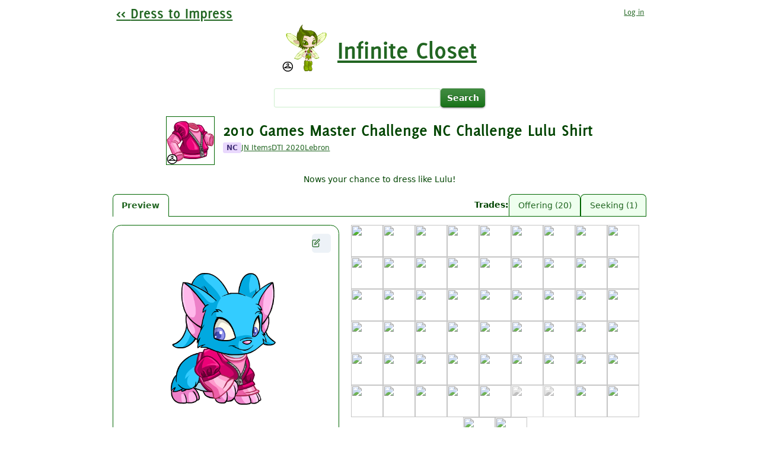

--- FILE ---
content_type: text/html; charset=utf-8
request_url: https://impress.openneo.net/items/53505-2010-Games-Master-Challenge-NC-Challenge-Lulu-Shirt
body_size: 7739
content:
<!DOCTYPE html>
<html>
<head>
<meta charset="utf-8">
<title>
2010 Games Master Challenge NC Challenge Lulu Shirt
|
Infinite Closet: Neopets customization clothing and wearables database

</title>
<link href="/assets/favicon-97a5bb419325a3c6559f3109f2374aa5ebf6c5f282e01c0e6a58407ee3f97c77.png" rel="icon">
<link rel="stylesheet" href="/assets/application-64501e736c8bc03e507a1bc174a6382224770567cab9b7186def92c2e8b98004.css" />
<link rel="stylesheet" href="/assets/fonts-c76bce7a867eea25fa3d1d67bcd9a49b46eb4b2f8f29dbc913d45ee819395ea7.css" />
<link rel="stylesheet" href="/assets/application/hanger-spinner-d79739bb00d6939bfba5cf1d3fb371b6e1d13d74751572b3019af6a70a77da24.css" />
<link rel="stylesheet" href="/assets/layouts/items-cb7b6b88a509217d5eca44ea684e5227c7b826443b1d48ed933553ae008f42fd.css" data-turbo-track="dynamic" />
<link rel="stylesheet" href="/assets/items/show-0e3bec0788e253d674d454479b41a90e76e10628f11690442a7b18ec0ab0653c.css" data-turbo-track="dynamic" />

<meta content="width=device-width, initial-scale=1" name="viewport">
<link rel="canonical" href="/items/53505-2010-Games-Master-Challenge-NC-Challenge-Lulu-Shirt" />

<meta name="csrf-param" content="authenticity_token" />
<meta name="csrf-token" content="XF7d9XjIfjJ0RanP0eNktGqnF0bFXeXVWeQrGTZV9VaFMv28uhG7UCCz9_suCXlJkuqjdYQDfQA0nzXHUCgwuw" />
<meta name="impress-2020-origin" content="https://impress-2020.openneo.net" />
<meta name="user-signed-in" content="false">
<script src="/assets/application-b5892bf1c9ae999b56ab04ec7959cae4cee20ffb735de3ca0a53caa7ea8bea88.js" defer="defer"></script>
<script src="/assets/items/item_header-3e29f9e338d66b035ecc6400396ee43d89f390197befbb0041aaf9f02cd1e596.js" async="async"></script>
<script src="/assets/idiomorph-f4fa7b2f9693bbdced70d3b38f67c429dec4b9cf694e977a5c407b2d44828e4c.js" async="async"></script>
<script src="/assets/outfit-viewer-ee30a6de5b25934ae1ddf6f6dba62e248c056de954dc0eccef45d68a392dc95b.js" async="async"></script>
<script src="/assets/items/show-aa34185213118ec531fd5b634cdd8795fa74577a8ef6200077f8a1afce283005.js" async="async"></script>


<script src="https://analytics.openneo.net/js/script.js" async="async" data-domain="impress.openneo.net"></script>
</head>
<body class="items items-show use-responsive-design">
<div id="container">
<nav id="main-nav">
<a href="/" id="home-link">
<span>Dress to Impress</span>
</a>
<div id="userbar">
<a id="userbar-log-in" data-turbo-prefetch="false" href="/users/sign_in?return_to=%2Fitems%2F53505-2010-Games-Master-Challenge-NC-Challenge-Lulu-Shirt"><span>Log in</span>
</a></div>
</nav>


<h1>
<a href="/items"><img src="https://images.neopets.com/items/mall_floatingneggfaerie.gif" />
<span>Infinite Closet</span>
</a></h1>


<form class="item-search-form" action="/items" accept-charset="UTF-8" method="get"><input type="text" name="q" id="q" value="" />
<input type="submit" value="Search" data-disable-with="Search" />
</form><header class="item-header">
<div class="item-header-main">
<img class="item-thumbnail" src="https://images.neopets.com/items/mall_clothing_2010lulushirt.gif" />
<h2 class="item-name">2010 Games Master Challenge NC Challenge Lulu Shirt</h2>
<nav class="item-links">
<abbr class="item-kind" data-type="nc" title="Neocash (but not currently in NC Mall)">
NC
</abbr>
<a href="https://items.jellyneo.net/search/?name_type=3&amp;name=2010%20Games%20Master%20Challenge%20NC%20Challenge%20Lulu%20Shirt">JN Items</a>
<a href="https://impress-2020.openneo.net/items/53505">DTI 2020</a>
<a href="https://stylisher.club/search/2010%20Games%20Master%20Challenge%20NC%20Challenge%20Lulu%20Shirt">Lebron
</a></nav>
</div>
<p class="item-description">Nows your chance to dress like Lulu!</p>
<nav class="item-subpages-nav">
<a class="preview-link" data-is-current="true" href="/items/53505-2010-Games-Master-Challenge-NC-Challenge-Lulu-Shirt">Preview</a>
<div class="trades-section">
<header>Trades</header>
<ul>
<li>
<a data-is-current="false" href="/items/53505-2010-Games-Master-Challenge-NC-Challenge-Lulu-Shirt/trades/offering">Offering (20)</a>
</li>
<li>
<a data-is-current="false" href="/items/53505-2010-Games-Master-Challenge-NC-Challenge-Lulu-Shirt/trades/seeking">Seeking (1)</a>
</li>
</ul>
</div>
</nav>
</header>

<turbo-frame id="item-preview"><div class="preview-area">
<outfit-viewer><div class="loading-indicator"><svg class="hanger-spinner" viewBox="0 0 473 473">
	<path
		fill="currentColor"
		d="M451.426,315.003c-0.517-0.344-1.855-0.641-2.41-0.889l-201.09-88.884v-28.879c38.25-4.6,57.136-29.835,57.136-62.28c0-35.926-25.283-63.026-59.345-63.026c-35.763,0-65.771,29.481-65.771,64.384c0,6.005,4.973,10.882,10.978,10.882c1.788,0,3.452-0.535,4.934-1.291c3.519-1.808,6.024-5.365,6.024-9.591c0-22.702,20.674-42.62,44.217-42.62c22.003,0,37.982,17.356,37.982,41.262c0,23.523-19.011,41.262-44.925,41.262c-6.005,0-10.356,4.877-10.356,10.882v21.267v21.353c0,0.21-0.421,0.383-0.401,0.593L35.61,320.55C7.181,330.792-2.554,354.095,0.554,371.881c3.194,18.293,18.704,30.074,38.795,30.074H422.26c23.782,0,42.438-12.307,48.683-32.942C477.11,348.683,469.078,326.766,451.426,315.003z M450.115,364.031c-3.452,11.427-13.607,18.8-27.846,18.8H39.349c-9.725,0-16.104-5.394-17.5-13.368c-1.587-9.104,4.265-22.032,21.831-28.42l199.531-94.583l196.844,87.65C449.303,340.717,453.434,353.072,450.115,364.031z"
	/>
</svg>
</div>
<label class="play-pause-button" title="Pause/play animations">
<input class="play-pause-toggle" type="checkbox">
<svg aria-hidden="true" aria-label="Pause" class="playing-label" viewBox="0 0 24 24">
<path d="M6 19h4V5H6v14zm8-14v14h4V5h-4z" fill="currentColor"></path>
</svg>
<svg aria-hidden="true" aria-label="Play" class="paused-label" viewBox="0 0 24 24">
<path d="M8 5v14l11-7z" fill="currentColor"></path>
</svg>
</label>
<outfit-layer data-asset-id="1795" data-zone="Hind Biology">
<img alt="" loading="lazy" src="https://images.neopets.com/cp/bio/data/000/000/002/2426_898928db88/2426.png" />
</outfit-layer>
<outfit-layer data-asset-id="1794" data-zone="Body">
<img alt="" loading="lazy" src="https://images.neopets.com/cp/bio/data/000/000/002/2425_501f596cef/2425.png" />
</outfit-layer>
<outfit-layer data-asset-id="107776" data-zone="Jacket">
<img alt="" loading="lazy" src="https://images.neopets.com/cp/items/data/000/000/107/107010_ba3a1e59ed/107010.png" />
</outfit-layer>
<outfit-layer data-asset-id="22101" data-zone="Head">
<img alt="" loading="lazy" src="https://images.neopets.com/cp/bio/data/000/000/032/32185_dc8f076ae3/32185.png" />
</outfit-layer>
<outfit-layer data-asset-id="20426" data-zone="Eyes">
<img alt="" loading="lazy" src="https://images.neopets.com/cp/bio/data/000/000/029/29846_eba2246b5d/29846.png" />
</outfit-layer>
<outfit-layer data-asset-id="1798" data-zone="Mouth">
<img alt="" loading="lazy" src="https://images.neopets.com/cp/bio/data/000/000/002/2430_87edccba4c/2430.png" />
</outfit-layer>
<outfit-layer data-asset-id="1796" data-zone="Head Transient Biology">
<img alt="" loading="lazy" src="https://images.neopets.com/cp/bio/data/000/000/002/2427_f12853f18a/2427.png" />
</outfit-layer>
</outfit-viewer>
<div class="error-indicator">
💥 We couldn't load all of this outfit. Try again?
</div>
<a class="customize-more" target="_blank" href="/outfits/new?color=8&amp;objects%5B%5D=53505&amp;pose=HAPPY_MASC&amp;species=1&amp;state=5546"><measured-container class="customize-more-label">
<measured-content>
Customize more
</measured-content>
</measured-container>
<svg alt="Edit" class="icon" viewBox="0 0 24 24" style="width: 1em; height: 1em"><g fill="none" stroke="currentColor" stroke-linecap="round" stroke-width="2"><path d="M11 4H4a2 2 0 0 0-2 2v14a2 2 0 0 0 2 2h14a2 2 0 0 0 2-2v-7"></path><path d="M18.5 2.5a2.121 2.121 0 0 1 3 3L12 15l-4 1 1-4 9.5-9.5z"></path></g></svg>
</a></div>
<species-color-picker>
<form data-is-valid="true" action="/items/53505-2010-Games-Master-Challenge-NC-Challenge-Lulu-Shirt" accept-charset="UTF-8" method="get"><select name="preview[color_id]" id="preview_color_id"><option value="120">25th Anniversary</option>
<option value="92">8-bit</option>
<option value="101">Agueena</option>
<option value="1">Alien</option>
<option value="2">Apple</option>
<option value="3">Asparagus</option>
<option value="4">Aubergine</option>
<option value="5">Avocado</option>
<option value="6">Baby</option>
<option value="118">Banana</option>
<option value="7">Biscuit</option>
<option selected="selected" value="8">Blue</option>
<option value="9">Blueberry</option>
<option value="10">Brown</option>
<option value="112">Burlap</option>
<option value="11">Camouflage</option>
<option value="105">Candy</option>
<option value="12">Carrot</option>
<option value="13">Checkered</option>
<option value="14">Chocolate</option>
<option value="15">Chokato</option>
<option value="16">Christmas</option>
<option value="17">Clay</option>
<option value="18">Cloud</option>
<option value="19">Coconut</option>
<option value="20">Custard</option>
<option value="21">Darigan</option>
<option value="22">Desert</option>
<option value="100">Dimensional</option>
<option value="23">Disco</option>
<option value="24">Durian</option>
<option value="97">Elderlyboy</option>
<option value="98">Elderlygirl</option>
<option value="25">Electric</option>
<option value="96">Eventide</option>
<option value="26">Faerie</option>
<option value="27">Fire</option>
<option value="28">Garlic</option>
<option value="29">Ghost</option>
<option value="30">Glowing</option>
<option value="31">Gold</option>
<option value="32">Gooseberry</option>
<option value="33">Grape</option>
<option value="34">Green</option>
<option value="35">Grey</option>
<option value="36">Halloween</option>
<option value="37">Ice</option>
<option value="38">Invisible</option>
<option value="39">Island</option>
<option value="40">Jelly</option>
<option value="114">Juppie Swirl</option>
<option value="41">Lemon</option>
<option value="42">Lime</option>
<option value="87">Magma</option>
<option value="43">Mallow</option>
<option value="91">Maractite</option>
<option value="44">Maraquan</option>
<option value="106">Marble</option>
<option value="111">Mosaic</option>
<option value="45">Msp</option>
<option value="46">Mutant</option>
<option value="110">Oil Paint</option>
<option value="86">Onion</option>
<option value="47">Orange</option>
<option value="109">Origami</option>
<option value="102">Pastel</option>
<option value="48">Pea</option>
<option value="49">Peach</option>
<option value="50">Pear</option>
<option value="51">Pepper</option>
<option value="52">Pineapple</option>
<option value="53">Pink</option>
<option value="54">Pirate</option>
<option value="55">Plum</option>
<option value="56">Plushie</option>
<option value="104">Polka Dot</option>
<option value="117">Potato</option>
<option value="57">Purple</option>
<option value="58">Quigukiboy</option>
<option value="59">Quigukigirl</option>
<option value="60">Rainbow</option>
<option value="61">Red</option>
<option value="88">Relic</option>
<option value="62">Robot</option>
<option value="63">Royalboy</option>
<option value="64">Royalgirl</option>
<option value="65">Shadow</option>
<option value="66">Silver</option>
<option value="67">Sketch</option>
<option value="68">Skunk</option>
<option value="69">Snot</option>
<option value="70">Snow</option>
<option value="71">Speckled</option>
<option value="72">Split</option>
<option value="73">Sponge</option>
<option value="74">Spotted</option>
<option value="116">Sroom</option>
<option value="75">Starry</option>
<option value="99">Stealthy</option>
<option value="107">Steampunk</option>
<option value="76">Strawberry</option>
<option value="77">Striped</option>
<option value="93">Swamp Gas</option>
<option value="78">Thornberry</option>
<option value="79">Tomato</option>
<option value="108">Toy</option>
<option value="90">Transparent</option>
<option value="80">Tyrannian</option>
<option value="103">Ummagine</option>
<option value="81">Usuki Boy</option>
<option value="82">Usuki Girl</option>
<option value="115">Valentine</option>
<option value="119">Void</option>
<option value="94">Water</option>
<option value="83">White</option>
<option value="89">Woodland</option>
<option value="95">Wraith</option>
<option value="84">Yellow</option>
<option value="85">Zombie</option></select>
<select name="preview[species_id]" id="preview_species_id"><option selected="selected" value="1">Acara</option>
<option value="2">Aisha</option>
<option value="3">Blumaroo</option>
<option value="4">Bori</option>
<option value="5">Bruce</option>
<option value="6">Buzz</option>
<option value="7">Chia</option>
<option value="8">Chomby</option>
<option value="9">Cybunny</option>
<option value="10">Draik</option>
<option value="11">Elephante</option>
<option value="12">Eyrie</option>
<option value="13">Flotsam</option>
<option value="14">Gelert</option>
<option value="15">Gnorbu</option>
<option value="16">Grarrl</option>
<option value="17">Grundo</option>
<option value="18">Hissi</option>
<option value="19">Ixi</option>
<option value="20">Jetsam</option>
<option value="21">Jubjub</option>
<option value="22">Kacheek</option>
<option value="23">Kau</option>
<option value="24">Kiko</option>
<option value="25">Koi</option>
<option value="26">Korbat</option>
<option value="27">Kougra</option>
<option value="28">Krawk</option>
<option value="29">Kyrii</option>
<option value="30">Lenny</option>
<option value="31">Lupe</option>
<option value="32">Lutari</option>
<option value="33">Meerca</option>
<option value="34">Moehog</option>
<option value="35">Mynci</option>
<option value="36">Nimmo</option>
<option value="37">Ogrin</option>
<option value="38">Peophin</option>
<option value="39">Poogle</option>
<option value="40">Pteri</option>
<option value="41">Quiggle</option>
<option value="42">Ruki</option>
<option value="43">Scorchio</option>
<option value="44">Shoyru</option>
<option value="45">Skeith</option>
<option value="46">Techo</option>
<option value="47">Tonu</option>
<option value="48">Tuskaninny</option>
<option value="49">Uni</option>
<option value="50">Usul</option>
<option value="55">Vandagyre</option>
<option value="56">Varwolf</option>
<option value="51">Wocky</option>
<option value="52">Xweetok</option>
<option value="53">Yurble</option>
<option value="54">Zafara</option></select>
<input type="submit" value="Go" data-disable-with="Go" />
</form></species-color-picker>
<species-face-picker>
<noscript>
This fancy species picker requires Javascript, but you can still use the
dropdowns instead!
</noscript>
<species-face-picker-options aria-hidden inert>
<label title="Acara">
<input type="radio" name="species_face_id" id="species_face_id_1" value="1" checked="checked" />
<img srcset="https://pets.neopets.com/cp/mnbztxxn/1/6.png 2x" src="https://pets.neopets.com/cp/mnbztxxn/1/1.png" />
</label>
<label title="Aisha">
<input type="radio" name="species_face_id" id="species_face_id_2" value="2" />
<img srcset="https://pets.neopets.com/cp/n9ozx4z5/1/6.png 2x" src="https://pets.neopets.com/cp/n9ozx4z5/1/1.png" />
</label>
<label title="Blumaroo">
<input type="radio" name="species_face_id" id="species_face_id_3" value="3" />
<img srcset="https://pets.neopets.com/cp/8dng4bvh/1/6.png 2x" src="https://pets.neopets.com/cp/8dng4bvh/1/1.png" />
</label>
<label title="Bori">
<input type="radio" name="species_face_id" id="species_face_id_4" value="4" />
<img srcset="https://pets.neopets.com/cp/cdtgf7jo/1/6.png 2x" src="https://pets.neopets.com/cp/cdtgf7jo/1/1.png" />
</label>
<label title="Bruce">
<input type="radio" name="species_face_id" id="species_face_id_5" value="5" />
<img srcset="https://pets.neopets.com/cp/w3hljbx7/1/6.png 2x" src="https://pets.neopets.com/cp/w3hljbx7/1/1.png" />
</label>
<label title="Buzz">
<input type="radio" name="species_face_id" id="species_face_id_6" value="6" />
<img srcset="https://pets.neopets.com/cp/rkvgtzv3/1/6.png 2x" src="https://pets.neopets.com/cp/rkvgtzv3/1/1.png" />
</label>
<label title="Chia">
<input type="radio" name="species_face_id" id="species_face_id_7" value="7" />
<img srcset="https://pets.neopets.com/cp/d65mc9gf/1/6.png 2x" src="https://pets.neopets.com/cp/d65mc9gf/1/1.png" />
</label>
<label title="Chomby">
<input type="radio" name="species_face_id" id="species_face_id_8" value="8" />
<img srcset="https://pets.neopets.com/cp/h3qctoxg/1/6.png 2x" src="https://pets.neopets.com/cp/h3qctoxg/1/1.png" />
</label>
<label title="Cybunny">
<input type="radio" name="species_face_id" id="species_face_id_9" value="9" />
<img srcset="https://pets.neopets.com/cp/v8shwcoq/1/6.png 2x" src="https://pets.neopets.com/cp/v8shwcoq/1/1.png" />
</label>
<label title="Draik">
<input type="radio" name="species_face_id" id="species_face_id_10" value="10" />
<img srcset="https://pets.neopets.com/cp/2g4jtrfh/1/6.png 2x" src="https://pets.neopets.com/cp/2g4jtrfh/1/1.png" />
</label>
<label title="Elephante">
<input type="radio" name="species_face_id" id="species_face_id_11" value="11" />
<img srcset="https://pets.neopets.com/cp/4ckkjxjj/1/6.png 2x" src="https://pets.neopets.com/cp/4ckkjxjj/1/1.png" />
</label>
<label title="Eyrie">
<input type="radio" name="species_face_id" id="species_face_id_12" value="12" />
<img srcset="https://pets.neopets.com/cp/m5mvxv23/1/6.png 2x" src="https://pets.neopets.com/cp/m5mvxv23/1/1.png" />
</label>
<label title="Flotsam">
<input type="radio" name="species_face_id" id="species_face_id_13" value="13" />
<img srcset="https://pets.neopets.com/cp/hwdo7rlb/1/6.png 2x" src="https://pets.neopets.com/cp/hwdo7rlb/1/1.png" />
</label>
<label title="Gelert">
<input type="radio" name="species_face_id" id="species_face_id_14" value="14" />
<img srcset="https://pets.neopets.com/cp/4g7n9mh5/1/6.png 2x" src="https://pets.neopets.com/cp/4g7n9mh5/1/1.png" />
</label>
<label title="Gnorbu">
<input type="radio" name="species_face_id" id="species_face_id_15" value="15" />
<img srcset="https://pets.neopets.com/cp/6c275jcg/1/6.png 2x" src="https://pets.neopets.com/cp/6c275jcg/1/1.png" />
</label>
<label title="Grarrl">
<input type="radio" name="species_face_id" id="species_face_id_16" value="16" />
<img srcset="https://pets.neopets.com/cp/j7q65fv4/1/6.png 2x" src="https://pets.neopets.com/cp/j7q65fv4/1/1.png" />
</label>
<label title="Grundo">
<input type="radio" name="species_face_id" id="species_face_id_17" value="17" />
<img srcset="https://pets.neopets.com/cp/nwx8v2rb/1/6.png 2x" src="https://pets.neopets.com/cp/nwx8v2rb/1/1.png" />
</label>
<label title="Hissi">
<input type="radio" name="species_face_id" id="species_face_id_18" value="18" />
<img srcset="https://pets.neopets.com/cp/7ls55f33/1/6.png 2x" src="https://pets.neopets.com/cp/7ls55f33/1/1.png" />
</label>
<label title="Ixi">
<input type="radio" name="species_face_id" id="species_face_id_19" value="19" />
<img srcset="https://pets.neopets.com/cp/ro3qcd6s/1/6.png 2x" src="https://pets.neopets.com/cp/ro3qcd6s/1/1.png" />
</label>
<label title="Jetsam">
<input type="radio" name="species_face_id" id="species_face_id_20" value="20" />
<img srcset="https://pets.neopets.com/cp/w3rl2k9n/1/6.png 2x" src="https://pets.neopets.com/cp/w3rl2k9n/1/1.png" />
</label>
<label title="Jubjub">
<input type="radio" name="species_face_id" id="species_face_id_21" value="21" />
<img srcset="https://pets.neopets.com/cp/8mf5gzov/1/6.png 2x" src="https://pets.neopets.com/cp/8mf5gzov/1/1.png" />
</label>
<label title="Kacheek">
<input type="radio" name="species_face_id" id="species_face_id_22" value="22" />
<img srcset="https://pets.neopets.com/cp/tvnq2l5s/1/6.png 2x" src="https://pets.neopets.com/cp/tvnq2l5s/1/1.png" />
</label>
<label title="Kau">
<input type="radio" name="species_face_id" id="species_face_id_23" value="23" />
<img srcset="https://pets.neopets.com/cp/ktlxmrtr/1/6.png 2x" src="https://pets.neopets.com/cp/ktlxmrtr/1/1.png" />
</label>
<label title="Kiko">
<input type="radio" name="species_face_id" id="species_face_id_24" value="24" />
<img srcset="https://pets.neopets.com/cp/2qlfqqnd/1/6.png 2x" src="https://pets.neopets.com/cp/2qlfqqnd/1/1.png" />
</label>
<label title="Koi">
<input type="radio" name="species_face_id" id="species_face_id_25" value="25" />
<img srcset="https://pets.neopets.com/cp/tjvv5cq8/1/6.png 2x" src="https://pets.neopets.com/cp/tjvv5cq8/1/1.png" />
</label>
<label title="Korbat">
<input type="radio" name="species_face_id" id="species_face_id_26" value="26" />
<img srcset="https://pets.neopets.com/cp/4qxwv7w7/1/6.png 2x" src="https://pets.neopets.com/cp/4qxwv7w7/1/1.png" />
</label>
<label title="Kougra">
<input type="radio" name="species_face_id" id="species_face_id_27" value="27" />
<img srcset="https://pets.neopets.com/cp/rfsbh59t/1/6.png 2x" src="https://pets.neopets.com/cp/rfsbh59t/1/1.png" />
</label>
<label title="Krawk">
<input type="radio" name="species_face_id" id="species_face_id_28" value="28" />
<img srcset="https://pets.neopets.com/cp/hxgsm5d4/1/6.png 2x" src="https://pets.neopets.com/cp/hxgsm5d4/1/1.png" />
</label>
<label title="Kyrii">
<input type="radio" name="species_face_id" id="species_face_id_29" value="29" />
<img srcset="https://pets.neopets.com/cp/ojmo7qgg/1/6.png 2x" src="https://pets.neopets.com/cp/ojmo7qgg/1/1.png" />
</label>
<label title="Lenny">
<input type="radio" name="species_face_id" id="species_face_id_30" value="30" />
<img srcset="https://pets.neopets.com/cp/jfc75n44/1/6.png 2x" src="https://pets.neopets.com/cp/jfc75n44/1/1.png" />
</label>
<label title="Lupe">
<input type="radio" name="species_face_id" id="species_face_id_31" value="31" />
<img srcset="https://pets.neopets.com/cp/r552fqj8/1/6.png 2x" src="https://pets.neopets.com/cp/r552fqj8/1/1.png" />
</label>
<label title="Lutari">
<input type="radio" name="species_face_id" id="species_face_id_32" value="32" />
<img srcset="https://pets.neopets.com/cp/qgg6z8s7/1/6.png 2x" src="https://pets.neopets.com/cp/qgg6z8s7/1/1.png" />
</label>
<label title="Meerca">
<input type="radio" name="species_face_id" id="species_face_id_33" value="33" />
<img srcset="https://pets.neopets.com/cp/wwwhjf88/1/6.png 2x" src="https://pets.neopets.com/cp/wwwhjf88/1/1.png" />
</label>
<label title="Moehog">
<input type="radio" name="species_face_id" id="species_face_id_34" value="34" />
<img srcset="https://pets.neopets.com/cp/moot839l/1/6.png 2x" src="https://pets.neopets.com/cp/moot839l/1/1.png" />
</label>
<label title="Mynci">
<input type="radio" name="species_face_id" id="species_face_id_35" value="35" />
<img srcset="https://pets.neopets.com/cp/xwlo9657/1/6.png 2x" src="https://pets.neopets.com/cp/xwlo9657/1/1.png" />
</label>
<label title="Nimmo">
<input type="radio" name="species_face_id" id="species_face_id_36" value="36" />
<img srcset="https://pets.neopets.com/cp/bx7fho8x/1/6.png 2x" src="https://pets.neopets.com/cp/bx7fho8x/1/1.png" />
</label>
<label title="Ogrin">
<input type="radio" name="species_face_id" id="species_face_id_37" value="37" />
<img srcset="https://pets.neopets.com/cp/26v2sx49/1/6.png 2x" src="https://pets.neopets.com/cp/26v2sx49/1/1.png" />
</label>
<label title="Peophin">
<input type="radio" name="species_face_id" id="species_face_id_38" value="38" />
<img srcset="https://pets.neopets.com/cp/996t7zfg/1/6.png 2x" src="https://pets.neopets.com/cp/996t7zfg/1/1.png" />
</label>
<label title="Poogle">
<input type="radio" name="species_face_id" id="species_face_id_39" value="39" />
<img srcset="https://pets.neopets.com/cp/5n2vx7v2/1/6.png 2x" src="https://pets.neopets.com/cp/5n2vx7v2/1/1.png" />
</label>
<label title="Pteri">
<input type="radio" name="species_face_id" id="species_face_id_40" value="40" />
<img srcset="https://pets.neopets.com/cp/82d369sm/1/6.png 2x" src="https://pets.neopets.com/cp/82d369sm/1/1.png" />
</label>
<label title="Quiggle">
<input type="radio" name="species_face_id" id="species_face_id_41" value="41" />
<img srcset="https://pets.neopets.com/cp/4zs6b32m/1/6.png 2x" src="https://pets.neopets.com/cp/4zs6b32m/1/1.png" />
</label>
<label title="Ruki">
<input type="radio" name="species_face_id" id="species_face_id_42" value="42" />
<img srcset="https://pets.neopets.com/cp/qsgbm5f6/1/6.png 2x" src="https://pets.neopets.com/cp/qsgbm5f6/1/1.png" />
</label>
<label title="Scorchio">
<input type="radio" name="species_face_id" id="species_face_id_43" value="43" />
<img srcset="https://pets.neopets.com/cp/ohb3b486/1/6.png 2x" src="https://pets.neopets.com/cp/ohb3b486/1/1.png" />
</label>
<label title="Shoyru">
<input type="radio" name="species_face_id" id="species_face_id_44" value="44" />
<img srcset="https://pets.neopets.com/cp/dj7n2zk8/1/6.png 2x" src="https://pets.neopets.com/cp/dj7n2zk8/1/1.png" />
</label>
<label title="Skeith">
<input type="radio" name="species_face_id" id="species_face_id_45" value="45" />
<img srcset="https://pets.neopets.com/cp/7c847jkn/1/6.png 2x" src="https://pets.neopets.com/cp/7c847jkn/1/1.png" />
</label>
<label title="Techo">
<input type="radio" name="species_face_id" id="species_face_id_46" value="46" />
<img srcset="https://pets.neopets.com/cp/vl8qro4r/1/6.png 2x" src="https://pets.neopets.com/cp/vl8qro4r/1/1.png" />
</label>
<label title="Tonu">
<input type="radio" name="species_face_id" id="species_face_id_47" value="47" />
<img srcset="https://pets.neopets.com/cp/jd433863/1/6.png 2x" src="https://pets.neopets.com/cp/jd433863/1/1.png" />
</label>
<label title="Tuskaninny">
<input type="radio" name="species_face_id" id="species_face_id_48" value="48" />
<img srcset="https://pets.neopets.com/cp/jj6t6cqd/1/6.png 2x" src="https://pets.neopets.com/cp/jj6t6cqd/1/1.png" />
</label>
<label title="Uni">
<input type="radio" name="species_face_id" id="species_face_id_49" value="49" />
<img srcset="https://pets.neopets.com/cp/74xvb24d/1/6.png 2x" src="https://pets.neopets.com/cp/74xvb24d/1/1.png" />
</label>
<label title="Usul">
<input type="radio" name="species_face_id" id="species_face_id_50" value="50" />
<img srcset="https://pets.neopets.com/cp/xff976n8/1/6.png 2x" src="https://pets.neopets.com/cp/xff976n8/1/1.png" />
</label>
<label title="Vandagyre: No data yet">
<input type="radio" name="species_face_id" id="species_face_id_55" value="55" disabled="disabled" />
<img srcset="https://pets.neopets.com/cp/orsct24j/2/6.png 2x" src="https://pets.neopets.com/cp/orsct24j/2/1.png" />
</label>
<label title="Varwolf: No data yet">
<input type="radio" name="species_face_id" id="species_face_id_56" value="56" disabled="disabled" />
<img srcset="https://pets.neopets.com/cp/k47hdb83/2/6.png 2x" src="https://pets.neopets.com/cp/k47hdb83/2/1.png" />
</label>
<label title="Wocky">
<input type="radio" name="species_face_id" id="species_face_id_51" value="51" />
<img srcset="https://pets.neopets.com/cp/xonntr5f/1/6.png 2x" src="https://pets.neopets.com/cp/xonntr5f/1/1.png" />
</label>
<label title="Xweetok">
<input type="radio" name="species_face_id" id="species_face_id_52" value="52" />
<img srcset="https://pets.neopets.com/cp/ddhdrt2o/1/6.png 2x" src="https://pets.neopets.com/cp/ddhdrt2o/1/1.png" />
</label>
<label title="Yurble">
<input type="radio" name="species_face_id" id="species_face_id_53" value="53" />
<img srcset="https://pets.neopets.com/cp/nhn5lxb4/1/6.png 2x" src="https://pets.neopets.com/cp/nhn5lxb4/1/1.png" />
</label>
<label title="Zafara">
<input type="radio" name="species_face_id" id="species_face_id_54" value="54" />
<img srcset="https://pets.neopets.com/cp/x8c57g2l/1/6.png 2x" src="https://pets.neopets.com/cp/x8c57g2l/1/1.png" />
</label>
</species-face-picker-options>
</species-face-picker>
<div class="item-preview-meta-info">
<div class="item-zones-info">
<section>
<h3>Occupies</h3>
<ul>
<li>Jacket</li>
</ul>
</section>
<section>
<h3>Restricts</h3>
<ul>
<li>Body Drippings</li>
</ul>
</section>
</div>
<div>
<div aria-label="HTML5 supported!" class="item-html5-info" data-status="converted" title="This item is converted to HTML5, and ready to use on Neopets.com!">
<svg viewBox="0 0 24 24">
<path d="M12,0A12,12,0,1,0,24,12,12.014,12.014,0,0,0,12,0Zm6.927,8.2-6.845,9.289a1.011,1.011,0,0,1-1.43.188L5.764,13.769a1,1,0,1,1,1.25-1.562l4.076,3.261,6.227-8.451A1,1,0,1,1,18.927,8.2Z" fill="currentColor"></path>
</svg>
<svg viewBox="0 0 36 36">
<path d="M16.389 14.489c.744-.155 1.551-.31 2.326-.31 3.752 0 6.418 2.977 6.418 6.604 0 5.178-2.851 8.589-8.216 8.589-2.201 0-6.821-1.427-6.821-4.155 0-1.147.961-2.107 2.108-2.107 1.24 0 2.729 1.984 4.806 1.984 2.17 0 3.288-2.109 3.288-4.062 0-1.86-1.055-3.131-2.977-3.131-1.799 0-2.078 1.023-3.659 1.023-1.209 0-1.829-.93-1.829-1.457 0-.403.062-.713.093-1.054l.774-6.544c.341-2.418.93-2.945 2.418-2.945h7.472c1.428 0 2.264.837 2.264 1.953 0 2.14-1.611 2.326-2.17 2.326h-5.829l-.466 3.286z" fill="currentColor"></path>
</svg>
</div>
</div>
</div>
</turbo-frame><div id="item-contributors">
<header>Brought to you by:</header>
<ul>
<li><a href="/user/543-disneyluver4ever/contributions">disneyluver4ever</a> (&times;15)</li>
<li><a href="/user/632-green/contributions">green</a> (&times;5)</li>
<li><a href="/user/595-3ll3/contributions">3ll3</a> (&times;4)</li>
<li><a href="/user/104-Aya/contributions">Aya</a> (&times;3)</li>
<li><a href="/user/84-Sarah/contributions">Sarah</a> (&times;3)</li>
<li><a href="/user/145-rebooking/contributions">rebooking</a> (&times;2)</li>
<li><a href="/user/612-MoriaProfa/contributions">MoriaProfa</a> (&times;2)</li>
<li><a href="/user/605-Coraire/contributions">Coraire</a> (&times;2)</li>
<li><a href="/user/299-darkknightdragon/contributions">darkknightdragon</a> (&times;2)</li>
<li><a href="/user/283-happenstance/contributions">happenstance</a></li>
<li><a href="/user/154-Temiko/contributions">Temiko</a></li>
<li><a href="/user/153-Katy/contributions">Katy</a></li>
<li><a href="/user/271-souldancer/contributions">souldancer</a></li>
<li><a href="/user/399-Tierney/contributions">Tierney</a></li>
<li><a href="/user/66-Aristide/contributions">Aristide</a></li>
<li><a href="/user/171-alyelle/contributions">alyelle</a></li>
<li><a href="/user/510-adele/contributions">adele</a></li>
<li><a href="/user/73-Jeisson/contributions">Jeisson</a></li>
</ul>
<footer>Thanks!</footer>
</div>


<div id="footer">
<form id="locale-form" action="/locales/choose" accept-charset="UTF-8" method="post"><input type="hidden" name="authenticity_token" value="9SyzE6wTlHAgaf44uqgpmLTCpVd8g0OBhOg-8vZsavVFIawBsqZwMkviXBj1KnYr4iXWnm02SyZVOvBiqWMZuw" /><input type="hidden" name="return_to" id="return_to" value="/items/53505-2010-Games-Master-Challenge-NC-Challenge-Lulu-Shirt" />
<select name="locale" id="locale"><option data-fallbacks="en" selected="selected" value="en">English</option>
<option data-fallbacks="es,en" value="es">Español</option>
<option data-fallbacks="pt,en" value="pt">Português</option>
<option data-fallbacks="en-MEEP,en" value="en-MEEP">English (meep!)</option></select>
<noscript><input type="submit" name="commit" value="Go" data-disable-with="Go" /></noscript>
</form><ul>
<li><a href="https://code.openneo.net/OpenNeo/impress">Source Code</a></li>
<li class="terms">
<a href="/terms">Terms of Use (Feb 2024)</a>
</li>
<li><a href="https://blog.openneo.net/">Blog</a></li>
<li><a href="/modeling">Modeling Hub</a></li>
</ul>
<div>
Contact:
<ul>
<li><a href="mailto:matchu@openneo.net">Questions, comments, bugs</a></li>
</ul>
</div>
<p>Images © 1999–2026 World of Neopets, Inc. All Rights Reserved. Used With Permission</p>
</div>
</div>

</body>
</html>



--- FILE ---
content_type: text/css
request_url: https://impress.openneo.net/assets/application/hanger-spinner-d79739bb00d6939bfba5cf1d3fb371b6e1d13d74751572b3019af6a70a77da24.css
body_size: 485
content:
.hanger-spinner {
	height: 32px;
	width: 32px;

	@media (prefers-reduced-motion: no-preference) {
		animation: 1.2s infinite hanger-spinner-swing;
		transform-origin: top center;
	}

	@media (prefers-reduced-motion: reduce) {
		animation: 1.6s infinite hanger-spinner-fade-pulse;
	}
}

/*
	Adapted from animate.css "swing". We spend 75% of the time swinging,
	then 25% of the time pausing before the next loop.

	We use this animation for folks who are okay with dizzy-ish motion.
	For reduced motion, we use a pulse-fade instead.
*/
@keyframes hanger-spinner-swing {
	15% {
		transform: rotate3d(0, 0, 1, 15deg);
	}

	30% {
		transform: rotate3d(0, 0, 1, -10deg);
	}

	45% {
		transform: rotate3d(0, 0, 1, 5deg);
	}

	60% {
		transform: rotate3d(0, 0, 1, -5deg);
	}

	75% {
		transform: rotate3d(0, 0, 1, 0deg);
	}

	100% {
		transform: rotate3d(0, 0, 1, 0deg);
	}
}

/*
	A homebrew fade-pulse animation. We use this for folks who don't
	like motion. It's an important accessibility thing!
*/
@keyframes hanger-spinner-fade-pulse {
	0% {
		opacity: 0.2;
	}

	50% {
		opacity: 1;
	}

	100% {
		opacity: 0.2;
	}
}
